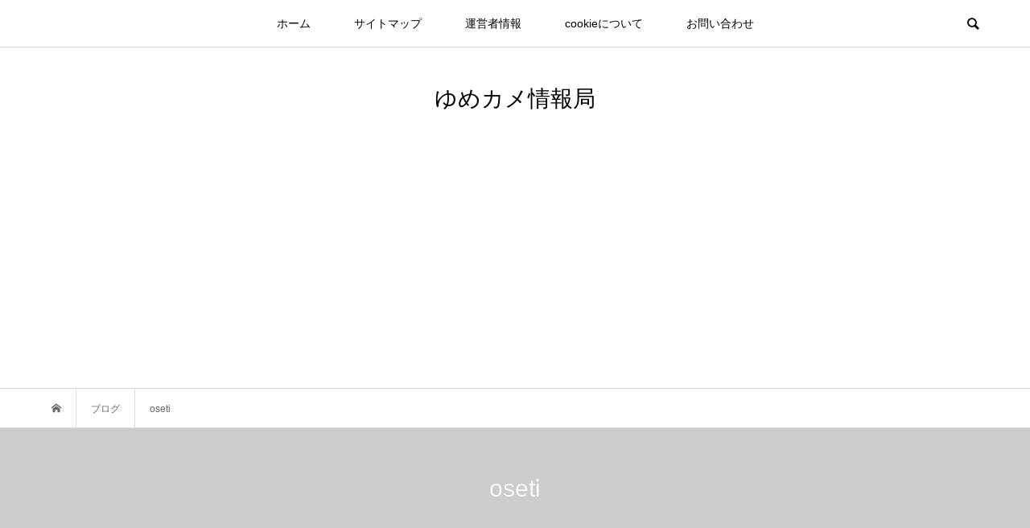

--- FILE ---
content_type: text/html; charset=UTF-8
request_url: https://yumekame.info/tag/oseti
body_size: 5898
content:
<!DOCTYPE html>
<html lang="ja"
	itemscope 
	itemtype="http://schema.org/WebSite" 
	prefix="og: http://ogp.me/ns#" >
<head prefix="og: http://ogp.me/ns# fb: http://ogp.me/ns/fb#">
<meta charset="UTF-8">
<meta name="description" content="いろいろあるけど機嫌よく！　手を動かして整える　昨日よりちょっと快適な今日">
<meta name="viewport" content="width=device-width">
<meta property="og:type" content="blog" />
<meta property="og:url" content="https://yumekame.info/tag/oseti">
<meta property="og:title" content="" />
<meta property="og:description" content="いろいろあるけど機嫌よく！　手を動かして整える　昨日よりちょっと快適な今日" />
<meta property="og:site_name" content="ゆめカメ情報局" />
<meta property="og:image" content='https://yumekame.info/wp-content/themes/bloom_tcd053/img/no-image-360x180.gif'>
<meta property="og:image:secure_url" content="https://yumekame.info/wp-content/themes/bloom_tcd053/img/no-image-360x180.gif" />
<meta property="og:image:width" content="360" />
<meta property="og:image:height" content="180" />
<meta property="fb:admins" content="668188033534720" />
<meta name="twitter:card" content="summary" />
<meta name="twitter:site" content="@kabotyan359" />
<meta name="twitter:creator" content="@kabotyan359" />
<meta name="twitter:title" content="ゆめカメ情報局" />
<meta name="twitter:description" content="いろいろあるけど機嫌よく！　手を動かして整える　昨日よりちょっと快適な今日" />
<title>oseti | ゆめカメ情報局</title>

<!-- All in One SEO Pack 2.4.2 by Michael Torbert of Semper Fi Web Designob_start_detected [-1,-1] -->
			<script type="text/javascript" >
				window.ga=window.ga||function(){(ga.q=ga.q||[]).push(arguments)};ga.l=+new Date;
				ga('create', 'UA-65146248-1', 'auto');
				// Plugins
				
				ga('send', 'pageview');
			</script>
			<script async src="https://www.google-analytics.com/analytics.js"></script>
			<!-- /all in one seo pack -->
<link rel="alternate" type="application/rss+xml" title="ゆめカメ情報局 &raquo; oseti タグのフィード" href="https://yumekame.info/tag/oseti/feed" />
<link rel='stylesheet' id='contact-form-7-css'  href='https://yumekame.info/wp-content/plugins/contact-form-7/includes/css/styles.css?ver=4.3.1' type='text/css' media='all' />
<link rel='stylesheet' id='toc-screen-css'  href='https://yumekame.info/wp-content/plugins/table-of-contents-plus/screen.min.css?ver=1509' type='text/css' media='all' />
<link rel='stylesheet' id='bloom-style-css'  href='https://yumekame.info/wp-content/themes/bloom_tcd053/style.css?ver=1.2' type='text/css' media='all' />
<link rel='stylesheet' id='bloom-responsive-css'  href='https://yumekame.info/wp-content/themes/bloom_tcd053/responsive.css?ver=1.2' type='text/css' media='all' />
<link rel='stylesheet' id='jetpack_css-css'  href='https://yumekame.info/wp-content/plugins/jetpack/css/jetpack.css?ver=3.6.4' type='text/css' media='all' />
<script>if (document.location.protocol != "https:") {document.location = document.URL.replace(/^http:/i, "https:");}</script><script type='text/javascript' src='https://yumekame.info/wp-includes/js/jquery/jquery.js?ver=1.11.2'></script>
<script type='text/javascript' src='https://yumekame.info/wp-includes/js/jquery/jquery-migrate.min.js?ver=1.2.1'></script>
<link rel="EditURI" type="application/rsd+xml" title="RSD" href="https://yumekame.info/xmlrpc.php?rsd" />
<link rel="wlwmanifest" type="application/wlwmanifest+xml" href="https://yumekame.info/wp-includes/wlwmanifest.xml" /> 
<meta name="generator" content="WordPress 4.2.38" />

<link rel='dns-prefetch' href='//i0.wp.com'>
<link rel='dns-prefetch' href='//i1.wp.com'>
<link rel='dns-prefetch' href='//i2.wp.com'>
<style type='text/css'>img#wpstats{display:none}</style><style>
.c-comment__form-submit:hover, c-comment__password-protected, .p-pagetop a, .slick-dots li.slick-active button, .slick-dots li:hover button { background-color: #0083a8; }
.p-entry__pickup, .p-entry__related, .p-widget__title, .slick-dots li.slick-active button, .slick-dots li:hover button { border-color: #0083a8; }
.p-index-tab__item.is-active, .p-index-tab__item:hover { border-bottom-color: #0083a8; }
.c-comment__tab-item.is-active a, .c-comment__tab-item a:hover, .c-comment__tab-item.is-active p { background-color: rgba(0, 131, 168, 0.7); }
.c-comment__tab-item.is-active a:after, .c-comment__tab-item.is-active p:after { border-top-color: rgba(0, 131, 168, 0.7); }
.p-article__meta, .p-blog-list__item-excerpt, .p-ranking-list__item-excerpt, .p-author__views, .p-page-links a, .p-page-links .p-page-links__title, .p-pager__item span { color: #878787; }
.p-page-links > span, .p-page-links a:hover, .p-entry__next-page__link { background-color: #878787; }
.p-page-links > span, .p-page-links a { border-color: #878787; }

a:hover, a:hover .p-article__title, .p-global-nav > li:hover > a, .p-global-nav > li.current-menu-item > a, .p-global-nav > li.is-active > a, .p-breadcrumb a:hover, .p-widget-categories .has-children .toggle-children:hover::before, .p-footer-widget-area .p-siteinfo .p-social-nav li a:hover, .p-footer-widget-area__default .p-siteinfo .p-social-nav li a:hover { color: #1a9eaf; }
.p-global-nav .sub-menu a:hover, .p-global-nav .sub-menu .current-menu-item > a, .p-megamenu a.p-megamenu__hover:hover, .p-entry__next-page__link:hover, .c-pw__btn:hover { background: #1a9eaf; }
.p-entry__date, .p-entry__body, .p-author__desc, .p-breadcrumb, .p-breadcrumb a { color: #666666; }
.p-entry__body a { color: #0046ea; }
.p-entry__body a:hover { color: #1a9eaf; }
.p-float-native-ad-label { background: #000000; color: #ffffff; font-size: 11px; }
.p-category-item--27, .cat-item-27> a, .cat-item-27 .toggle-children { color: #000000; }
.p-category-item--38, .cat-item-38> a, .cat-item-38 .toggle-children { color: #000000; }
.p-category-item--48, .cat-item-48> a, .cat-item-48 .toggle-children { color: #000000; }
.p-category-item--110, .cat-item-110> a, .cat-item-110 .toggle-children { color: #000000; }
.p-category-item--129, .cat-item-129> a, .cat-item-129 .toggle-children { color: #000000; }
.p-category-item--161, .cat-item-161> a, .cat-item-161 .toggle-children { color: #000000; }
.p-category-item--167, .cat-item-167> a, .cat-item-167 .toggle-children { color: #000000; }
.p-category-item--176, .cat-item-176> a, .cat-item-176 .toggle-children { color: #000000; }
.p-category-item--177, .cat-item-177> a, .cat-item-177 .toggle-children { color: #000000; }
.p-category-item--178, .cat-item-178> a, .cat-item-178 .toggle-children { color: #000000; }
.p-category-item--227, .cat-item-227> a, .cat-item-227 .toggle-children { color: #000000; }
.p-category-item--256, .cat-item-256> a, .cat-item-256 .toggle-children { color: #000000; }
.p-category-item--262, .cat-item-262> a, .cat-item-262 .toggle-children { color: #000000; }
.p-category-item--275, .cat-item-275> a, .cat-item-275 .toggle-children { color: #000000; }
.p-category-item--321, .cat-item-321> a, .cat-item-321 .toggle-children { color: #000000; }
.p-category-item--329, .cat-item-329> a, .cat-item-329 .toggle-children { color: #000000; }
.p-category-item--333, .cat-item-333> a, .cat-item-333 .toggle-children { color: #000000; }
.p-category-item--359, .cat-item-359> a, .cat-item-359 .toggle-children { color: #000000; }
.p-category-item--363, .cat-item-363> a, .cat-item-363 .toggle-children { color: #000000; }
.p-category-item--373, .cat-item-373> a, .cat-item-373 .toggle-children { color: #000000; }
.p-category-item--385, .cat-item-385> a, .cat-item-385 .toggle-children { color: #000000; }
.p-category-item--387, .cat-item-387> a, .cat-item-387 .toggle-children { color: #000000; }
.p-category-item--394, .cat-item-394> a, .cat-item-394 .toggle-children { color: #000000; }
.p-category-item--399, .cat-item-399> a, .cat-item-399 .toggle-children { color: #000000; }
body { font-family: Verdana, "ヒラギノ角ゴ ProN W3", "Hiragino Kaku Gothic ProN", "メイリオ", Meiryo, sans-serif; }
.p-logo, .p-entry__title, .p-article__title, .p-article__title__overlay, .p-headline, .p-page-header__title, .p-widget__title, .p-sidemenu .p-siteinfo__title, .p-index-slider__item-catch, .p-header-video__caption-catch, .p-footer-blog__catch, .p-footer-cta__catch {
font-family: Segoe UI, "ヒラギノ角ゴ ProN W3", "Hiragino Kaku Gothic ProN", "メイリオ", Meiryo, sans-serif;
}
.c-load--type1 { border: 3px solid rgba(153, 153, 153, 0.2); border-top-color: #000000; }
.p-hover-effect--type1:hover img { -webkit-transform: scale(1.2) rotate(2deg); transform: scale(1.2) rotate(2deg); }
.p-hover-effect--type2 img { margin-left: -8px; }
.p-hover-effect--type2:hover img { margin-left: 8px; }
.p-hover-effect--type1 .p-article__overlay { background: rgba(0, 0, 0, 0.5); }
.p-hover-effect--type2:hover img { opacity: 0.5 }
.p-hover-effect--type2 .p-hover-effect__image { background: #000000; }
.p-hover-effect--type2 .p-article__overlay { background: rgba(0, 0, 0, 0.5); }
.p-hover-effect--type3 .p-hover-effect__image { background: #000000; }
.p-hover-effect--type3:hover img { opacity: 0.5; }
.p-hover-effect--type3 .p-article__overlay { background: rgba(0, 0, 0, 0.5); }
.p-page-header::before { background: rgba(0, 0, 0, 0.2) }
.p-entry__title { font-size: 30px; }
.p-entry__body, .p-entry__body p { font-size: 17px; }
.l-header__bar { background: rgba(255, 255, 255, 0.8); }
.l-header__bar > .l-inner > a, .p-global-nav > li > a { color: #000000; }
.l-header__logo--text a { color: #000000; font-size: 28px; }
.l-footer .p-siteinfo .p-logo { font-size: 28px; }
@media only screen and (max-width: 1200px) {
	.l-header__logo--mobile.l-header__logo--text a { font-size: 18px; }
	.p-global-nav { background-color: rgba(0,131,168, 0.8); }
}
@media only screen and (max-width: 991px) {
	.l-footer .p-siteinfo .p-logo { font-size: 18px; }
	.p-copyright { background-color: #0083a8; }
	.p-pagetop a { background-color: #878787; }
}
#site_info_widget-2 .p-siteinfo__button { background: #000000; color: #ffffff; }
#site_info_widget-2 .p-siteinfo__button:hover { background: #000000; color: #ffffff; }
#site_info_widget-3 .p-siteinfo__button { background: #000000; color: #ffffff; }
#site_info_widget-3 .p-siteinfo__button:hover { background: #000000; color: #ffffff; }
#site_info_widget-4 .p-siteinfo__button { background: #0083a8; color: #ffffff; }
#site_info_widget-4 .p-siteinfo__button:hover { background: #0083a8; color: #ffffff; }
#site_info_widget-5 .p-siteinfo__button { background: #0083a8; color: #ffffff; }
#site_info_widget-5 .p-siteinfo__button:hover { background: #0083a8; color: #ffffff; }
</style>
<style type="text/css">.broken_link, a.broken_link {
	text-decoration: line-through;
}</style>


<script async src="//pagead2.googlesyndication.com/pagead/js/adsbygoogle.js"></script>
<script>
     (adsbygoogle = window.adsbygoogle || []).push({
          google_ad_client: "ca-pub-1063077812524825",
          enable_page_level_ads: true
     });
</script>

<meta name="google-site-verification" content="qJaxmAmHj64hs7JwD-kKtCEoL9gjbvmtZvOnLTpQ9TM" />

</head>
<body data-rsssl=1 class="archive tag tag-oseti tag-206 is-responsive l-header__fix">
<div id="site_wrap">
	<header id="js-header" class="l-header">
		<div class="l-header__bar">
			<div class="l-inner">
				<div class="p-logo l-header__logo l-header__logo--mobile l-header__logo--text">
					<a href="https://yumekame.info/">ゆめカメ情報局</a>
				</div>
<nav class="menu-%e3%83%a1%e3%83%8b%e3%83%a5%e3%83%bc%ef%bc%92-container"><ul id="js-global-nav" class="p-global-nav u-clearfix">
<li class="p-header-search p-header-search--mobile"><form action="https://yumekame.info/" method="get"><input type="text" name="s" value="" class="p-header-search__input" placeholder="SEARCH"><input type="submit" value="&#xe915;" class="p-header-search__submit"></form></li>
<li id="menu-item-6437" class="menu-item menu-item-type-custom menu-item-object-custom menu-item-6437"><a href="https://yumekame.info/">ホーム<span></span></a></li>
<li id="menu-item-6422" class="menu-item menu-item-type-post_type menu-item-object-page menu-item-6422"><a href="https://yumekame.info/%e3%82%b5%e3%82%a4%e3%83%88%e3%83%9e%e3%83%83%e3%83%97">サイトマップ<span></span></a></li>
<li id="menu-item-6420" class="menu-item menu-item-type-post_type menu-item-object-page menu-item-6420"><a href="https://yumekame.info/administrator">運営者情報<span></span></a></li>
<li id="menu-item-15513" class="menu-item menu-item-type-post_type menu-item-object-page menu-item-15513"><a href="https://yumekame.info/cookie-policy">cookieについて<span></span></a></li>
<li id="menu-item-6421" class="menu-item menu-item-type-post_type menu-item-object-page menu-item-6421"><a href="https://yumekame.info/contact-form">お問い合わせ<span></span></a></li>
</ul></nav>				<a href="#" id="js-menu-button" class="p-menu-button c-menu-button u-visible-lg"></a>
				<a href="#" id="js-search-button" class="p-search-button c-search-button u-hidden-lg"></a>
				<div class="p-header-search p-header-search--pc">
					<form action="https://yumekame.info/" method="get">
						<input type="text" name="s" value="" class="p-header-search__input" placeholder="SEARCH">
					</form>
				</div>
			</div>
		</div>
		<div class="l-inner">
			<div class="p-logo l-header__logo l-header__logo--pc l-header__logo--text">
				<a href="https://yumekame.info/">ゆめカメ情報局</a>
			</div>
		</div>
	</header>
<main class="l-main">
	<div class="p-breadcrumb c-breadcrumb">
		<ul class="p-breadcrumb__inner c-breadcrumb__inner l-inner u-clearfix" itemscope itemtype="http://schema.org/BreadcrumbList">
			<li class="p-breadcrumb__item c-breadcrumb__item p-breadcrumb__item--home c-breadcrumb__item--home" itemprop="itemListElement" itemscope itemtype="http://schema.org/ListItem">
				<a href="https://yumekame.info/" itemscope itemtype="http://schema.org/Thing" itemprop="item"><span itemprop="name">HOME</span></a>
				<meta itemprop="position" content="1" />
			</li>
			<li class="p-breadcrumb__item c-breadcrumb__item" itemprop="itemListElement" itemscope itemtype="http://schema.org/ListItem">
				<a href="" itemscope itemtype="http://schema.org/Thing" itemprop="item">
					<span itemprop="name">ブログ</span>
				</a>
				<meta itemprop="position" content="2" />
			</li>
			<li class="p-breadcrumb__item c-breadcrumb__item">
				<span itemprop="name">oseti</span>
				<meta itemprop="position" content="3" />
			</li>
		</ul>
	</div>
	<header class="p-page-header">
		<div class="p-page-header__inner l-inner" style="text-shadow: 0px 0px 0px #999999">
			<h1 class="p-page-header__title" style="color: #ffffff; font-size: 30px;">oseti</h1>
		</div>
	</header>
	<div class="l-inner l-2colmuns u-clearfix">
		<div class="l-primary">
		</div>
		<aside class="p-sidebar l-secondary">
			<div class="p-sidebar__inner">
<div class="p-widget styled_post_list1_widget" id="styled_post_list1_widget-3">
<h2 class="p-widget__title">新着記事</h2>
<ul class="p-widget-list p-widget-list__type2 u-clearfix">
	<li class="p-widget-list__item">
		<a class="p-hover-effect--type1" href="https://yumekame.info/mobile-name-change-15473">
			<div class="p-widget-list__item-thumbnail p-hover-effect__image"><img width="500" height="500" src="https://yumekame.info/wp-content/uploads/2022/10/IMG_4313-e1664946227893-500x500.jpg" class="attachment-size1 wp-post-image" alt="IMG_4313" /><div class="p-float-category"><span class="p-category-item--177" data-url="https://yumekame.info/category/digital/mvno">mineo利用 (格安sim）</span></div></div>
			<h3 class="p-widget-list__item-title p-article__title">【備忘録】mineo 名義変更（番号譲渡）をする！</h3>
		</a>
	</li>
	<li class="p-widget-list__item">
		<a class="p-hover-effect--type1" href="https://yumekame.info/care-for-pruning-shears-15428">
			<div class="p-widget-list__item-thumbnail p-hover-effect__image"><img width="500" height="500" src="https://yumekame.info/wp-content/uploads/2022/05/IMG_3044-e1653736417678-500x500.jpg" class="attachment-size1 wp-post-image" alt="IMG_3044" /><div class="p-float-category"><span class="p-category-item--387" data-url="https://yumekame.info/category/gardening">ガーデニング</span></div></div>
			<h3 class="p-widget-list__item-title p-article__title">剪定バサミを研いで手入れする</h3>
		</a>
	</li>
	<li class="p-widget-list__item">
		<a class="p-hover-effect--type1" href="https://yumekame.info/plant-seedlings-grown-from-seeds-15368">
			<div class="p-widget-list__item-thumbnail p-hover-effect__image"><img width="500" height="500" src="https://yumekame.info/wp-content/uploads/2022/05/IMG_3827-500x500.jpg" class="attachment-size1 wp-post-image" alt="IMG_3827" /><div class="p-float-category"><span class="p-category-item--387" data-url="https://yumekame.info/category/gardening">ガーデニング</span></div></div>
			<h3 class="p-widget-list__item-title p-article__title">種から育てた苗を植えつける</h3>
		</a>
	</li>
	<li class="p-widget-list__item">
		<a class="p-hover-effect--type1" href="https://yumekame.info/rose-cultivation-challenge-6-15314">
			<div class="p-widget-list__item-thumbnail p-hover-effect__image"><img width="500" height="500" src="https://yumekame.info/wp-content/uploads/2022/05/IMG_3529-e1651910725904-500x500.jpg" class="attachment-size1 wp-post-image" alt="5/5 ﾏﾄﾞﾓｱｾﾞﾙ・ﾒｲｱﾝ" /><div class="p-float-category"><span class="p-category-item--387" data-url="https://yumekame.info/category/gardening">ガーデニング</span></div></div>
			<h3 class="p-widget-list__item-title p-article__title">初めての無農薬バラ栽培６ （ﾏﾄﾞﾓｱｾﾞﾙ・ﾒｲ...</h3>
		</a>
	</li>
</ul>
</div>
			</div>
		</aside>
	</div>
</main>
	<footer class="l-footer">
		<div id="js-footer-widget" class="p-footer-widget-area">
			<div class="p-footer-widget-area__inner l-inner">
<div class="p-widget widget_nav_menu" id="nav_menu-2">
<div class="menu-%e3%83%95%e3%83%83%e3%82%bf%e3%83%bc%e3%83%a1%e3%83%8b%e3%83%a5%e3%83%bc%ef%bc%91-container"><ul id="menu-%e3%83%95%e3%83%83%e3%82%bf%e3%83%bc%e3%83%a1%e3%83%8b%e3%83%a5%e3%83%bc%ef%bc%91" class="menu"><li id="menu-item-7405" class="menu-item menu-item-type-post_type menu-item-object-page menu-item-7405"><a href="https://yumekame.info/%e3%82%b5%e3%82%a4%e3%83%88%e3%83%9e%e3%83%83%e3%83%97">サイトマップ</a></li>
<li id="menu-item-7403" class="menu-item menu-item-type-post_type menu-item-object-page menu-item-7403"><a href="https://yumekame.info/administrator">運営者情報</a></li>
<li id="menu-item-15514" class="menu-item menu-item-type-post_type menu-item-object-page menu-item-15514"><a href="https://yumekame.info/cookie-policy">cookieについて</a></li>
<li id="menu-item-7404" class="menu-item menu-item-type-post_type menu-item-object-page menu-item-7404"><a href="https://yumekame.info/contact-form">お問い合わせ</a></li>
</ul></div></div>
			</div>
		</div>
		<div class="p-copyright">
			<div class="l-inner">
				<p><small>Copyright &copy;<span class="u-hidden-sm"> 2026</span> ゆめカメ情報局. All Rights Reserved.</small></p>
			</div>
		</div>
		<div id="js-pagetop" class="p-pagetop"><a href="#"></a></div>
	</footer>
</div><!-- AdSense Manager v4.0.3 (0.231 seconds.) -->	<div style="display:none">
	</div>
<script type='text/javascript' src='https://yumekame.info/wp-content/plugins/jetpack/modules/photon/photon.js?ver=20130122'></script>
<script type='text/javascript' src='https://yumekame.info/wp-content/plugins/contact-form-7/includes/js/jquery.form.min.js?ver=3.51.0-2014.06.20'></script>
<script type='text/javascript'>
/* <![CDATA[ */
var _wpcf7 = {"loaderUrl":"https:\/\/yumekame.info\/wp-content\/plugins\/contact-form-7\/images\/ajax-loader.gif","recaptchaEmpty":"\u3042\u306a\u305f\u304c\u30ed\u30dc\u30c3\u30c8\u3067\u306f\u306a\u3044\u3053\u3068\u3092\u8a3c\u660e\u3057\u3066\u304f\u3060\u3055\u3044\u3002","sending":"\u9001\u4fe1\u4e2d ..."};
/* ]]> */
</script>
<script type='text/javascript' src='https://yumekame.info/wp-content/plugins/contact-form-7/includes/js/scripts.js?ver=4.3.1'></script>
<script type='text/javascript'>
/* <![CDATA[ */
var tocplus = {"visibility_show":"\u8868\u793a","visibility_hide":"\u975e\u8868\u793a","width":"Auto"};
/* ]]> */
</script>
<script type='text/javascript' src='https://yumekame.info/wp-content/plugins/table-of-contents-plus/front.min.js?ver=1509'></script>
<script type='text/javascript' src='https://s0.wp.com/wp-content/js/devicepx-jetpack.js?ver=202603'></script>
<script type='text/javascript' src='https://secure.gravatar.com/js/gprofiles.js?ver=2026Janaa'></script>
<script type='text/javascript'>
/* <![CDATA[ */
var WPGroHo = {"my_hash":""};
/* ]]> */
</script>
<script type='text/javascript' src='https://yumekame.info/wp-content/plugins/jetpack/modules/wpgroho.js?ver=4.2.38'></script>
<script type='text/javascript' src='https://yumekame.info/wp-content/themes/bloom_tcd053/js/functions.js?ver=1.2'></script>
<script type='text/javascript' src='https://yumekame.info/wp-content/themes/bloom_tcd053/js/header-fix.js?ver=1.2'></script>
<script type='text/javascript' src='https://stats.wp.com/e-202603.js' async defer></script>
<script type='text/javascript'>
	_stq = window._stq || [];
	_stq.push([ 'view', {v:'ext',j:'1:3.6.4',blog:'95226193',post:'0',tz:'9',srv:'yumekame.info'} ]);
	_stq.push([ 'clickTrackerInit', '95226193', '0' ]);
</script>
<script>
jQuery(function($){

	var initialized = false;
	var initialize = function(){
		if (initialized) return;
		initialized = true;

		$('body').addClass('js-initialized');
		$(window).trigger('resize')
	};

	initialize();

});
</script>
</body>
</html>


--- FILE ---
content_type: text/html; charset=utf-8
request_url: https://www.google.com/recaptcha/api2/aframe
body_size: 267
content:
<!DOCTYPE HTML><html><head><meta http-equiv="content-type" content="text/html; charset=UTF-8"></head><body><script nonce="VVp2YBEcGOlIL7n1BdIybw">/** Anti-fraud and anti-abuse applications only. See google.com/recaptcha */ try{var clients={'sodar':'https://pagead2.googlesyndication.com/pagead/sodar?'};window.addEventListener("message",function(a){try{if(a.source===window.parent){var b=JSON.parse(a.data);var c=clients[b['id']];if(c){var d=document.createElement('img');d.src=c+b['params']+'&rc='+(localStorage.getItem("rc::a")?sessionStorage.getItem("rc::b"):"");window.document.body.appendChild(d);sessionStorage.setItem("rc::e",parseInt(sessionStorage.getItem("rc::e")||0)+1);localStorage.setItem("rc::h",'1768350134956');}}}catch(b){}});window.parent.postMessage("_grecaptcha_ready", "*");}catch(b){}</script></body></html>

--- FILE ---
content_type: text/plain
request_url: https://www.google-analytics.com/j/collect?v=1&_v=j102&a=714820579&t=pageview&_s=1&dl=https%3A%2F%2Fyumekame.info%2Ftag%2Foseti&ul=en-us%40posix&dt=oseti%20%7C%20%E3%82%86%E3%82%81%E3%82%AB%E3%83%A1%E6%83%85%E5%A0%B1%E5%B1%80&sr=1280x720&vp=1280x720&_u=IEBAAEABAAAAACAAI~&jid=2039544933&gjid=259720889&cid=849979132.1768350132&tid=UA-65146248-1&_gid=1777491125.1768350132&_r=1&_slc=1&z=1308878358
body_size: -449
content:
2,cG-03ZDYTQ631